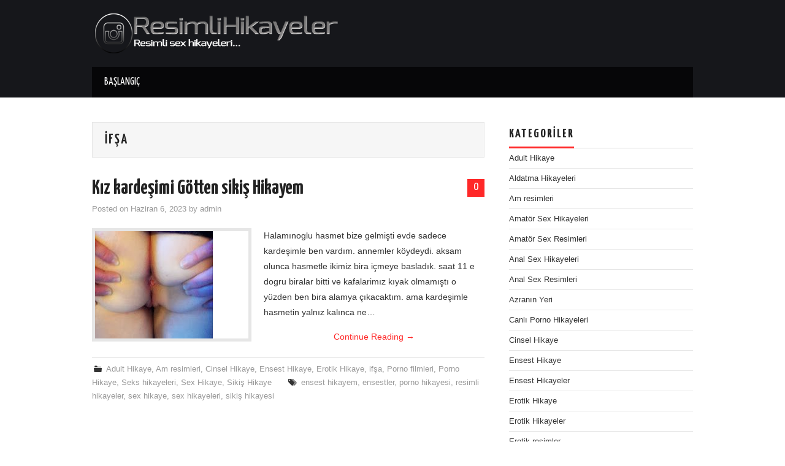

--- FILE ---
content_type: text/html; charset=UTF-8
request_url: http://www.pornosexhikaye.com/hikaye/ifsa/
body_size: 7487
content:
<!DOCTYPE html>
<html lang="tr">
<head>
	<title>ifşa | Ensest hikaye, Seks Hikayeleri, Porno Hikayeleri, erotik hikayeler</title>

	<meta charset="UTF-8">
	<meta name="viewport" content="width=device-width">
	<link rel="profile" href="http://gmpg.org/xfn/11">
	<link rel="pingback" href="http://www.pornosexhikaye.com/xmlrpc.php">

	

	<title>ifşa &#8211; Ensest hikaye, Seks Hikayeleri, Porno Hikayeleri, erotik hikayeler</title>
<meta name='robots' content='max-image-preview:large' />
<meta name="generator" content="Bu sitenin AMP ve CDN (İç Link) kurulumu emrenogay.com tarafından yapılmıştır."/><link rel='dns-prefetch' href='//fonts.googleapis.com' />
<link rel='dns-prefetch' href='//s.w.org' />
<link rel="alternate" type="application/rss+xml" title="Ensest hikaye, Seks Hikayeleri, Porno Hikayeleri, erotik hikayeler &raquo; beslemesi" href="http://www.pornosexhikaye.com/feed/" />
<link rel="alternate" type="application/rss+xml" title="Ensest hikaye, Seks Hikayeleri, Porno Hikayeleri, erotik hikayeler &raquo; yorum beslemesi" href="http://www.pornosexhikaye.com/comments/feed/" />
<link rel="alternate" type="application/rss+xml" title="Ensest hikaye, Seks Hikayeleri, Porno Hikayeleri, erotik hikayeler &raquo; ifşa kategori beslemesi" href="http://www.pornosexhikaye.com/hikaye/ifsa/feed/" />
		<script type="text/javascript">
			window._wpemojiSettings = {"baseUrl":"https:\/\/s.w.org\/images\/core\/emoji\/13.1.0\/72x72\/","ext":".png","svgUrl":"https:\/\/s.w.org\/images\/core\/emoji\/13.1.0\/svg\/","svgExt":".svg","source":{"concatemoji":"http:\/\/www.pornosexhikaye.com\/wp-includes\/js\/wp-emoji-release.min.js?ver=5.8.12"}};
			!function(e,a,t){var n,r,o,i=a.createElement("canvas"),p=i.getContext&&i.getContext("2d");function s(e,t){var a=String.fromCharCode;p.clearRect(0,0,i.width,i.height),p.fillText(a.apply(this,e),0,0);e=i.toDataURL();return p.clearRect(0,0,i.width,i.height),p.fillText(a.apply(this,t),0,0),e===i.toDataURL()}function c(e){var t=a.createElement("script");t.src=e,t.defer=t.type="text/javascript",a.getElementsByTagName("head")[0].appendChild(t)}for(o=Array("flag","emoji"),t.supports={everything:!0,everythingExceptFlag:!0},r=0;r<o.length;r++)t.supports[o[r]]=function(e){if(!p||!p.fillText)return!1;switch(p.textBaseline="top",p.font="600 32px Arial",e){case"flag":return s([127987,65039,8205,9895,65039],[127987,65039,8203,9895,65039])?!1:!s([55356,56826,55356,56819],[55356,56826,8203,55356,56819])&&!s([55356,57332,56128,56423,56128,56418,56128,56421,56128,56430,56128,56423,56128,56447],[55356,57332,8203,56128,56423,8203,56128,56418,8203,56128,56421,8203,56128,56430,8203,56128,56423,8203,56128,56447]);case"emoji":return!s([10084,65039,8205,55357,56613],[10084,65039,8203,55357,56613])}return!1}(o[r]),t.supports.everything=t.supports.everything&&t.supports[o[r]],"flag"!==o[r]&&(t.supports.everythingExceptFlag=t.supports.everythingExceptFlag&&t.supports[o[r]]);t.supports.everythingExceptFlag=t.supports.everythingExceptFlag&&!t.supports.flag,t.DOMReady=!1,t.readyCallback=function(){t.DOMReady=!0},t.supports.everything||(n=function(){t.readyCallback()},a.addEventListener?(a.addEventListener("DOMContentLoaded",n,!1),e.addEventListener("load",n,!1)):(e.attachEvent("onload",n),a.attachEvent("onreadystatechange",function(){"complete"===a.readyState&&t.readyCallback()})),(n=t.source||{}).concatemoji?c(n.concatemoji):n.wpemoji&&n.twemoji&&(c(n.twemoji),c(n.wpemoji)))}(window,document,window._wpemojiSettings);
		</script>
		<style type="text/css">
img.wp-smiley,
img.emoji {
	display: inline !important;
	border: none !important;
	box-shadow: none !important;
	height: 1em !important;
	width: 1em !important;
	margin: 0 .07em !important;
	vertical-align: -0.1em !important;
	background: none !important;
	padding: 0 !important;
}
</style>
	<link rel='stylesheet' id='wp-block-library-css'  href='http://www.pornosexhikaye.com/wp-includes/css/dist/block-library/style.min.css?ver=5.8.12' type='text/css' media='all' />
<link rel='stylesheet' id='athemes-headings-fonts-css'  href='//fonts.googleapis.com/css?family=Yanone+Kaffeesatz%3A200%2C300%2C400%2C700&#038;ver=5.8.12' type='text/css' media='all' />
<link rel='stylesheet' id='athemes-glyphs-css'  href='http://www.pornosexhikaye.com/wp-content/themes/hiero/css/athemes-glyphs.css?ver=5.8.12' type='text/css' media='all' />
<link rel='stylesheet' id='athemes-bootstrap-css'  href='http://www.pornosexhikaye.com/wp-content/themes/hiero/css/bootstrap.min.css?ver=5.8.12' type='text/css' media='all' />
<link rel='stylesheet' id='athemes-style-css'  href='http://www.pornosexhikaye.com/wp-content/themes/hiero/style.css?ver=5.8.12' type='text/css' media='all' />
<style id='athemes-style-inline-css' type='text/css'>
a, #main-navigation .sf-menu > ul > li:hover:after, #main-navigation .sf-menu > ul > li.sfHover:after, #main-navigation .sf-menu > ul > li.current_page_item:after, #main-navigation .sf-menu > ul > li.current-menu-item:after, .entry-title a:hover, .comment-list li.comment .comment-author .fn a:hover, .comment-list li.comment .reply a, .widget li a:hover, .site-extra .widget li a:hover, .site-extra .widget_athemes_social_icons li a:hover [class^="ico-"]:before, .site-footer a:hover { color: ; }
button:hover, a.button:hover, input[type="button"]:hover, .widget-title span, input[type="reset"]:hover, input[type="submit"]:hover { border-color: ; }
button:hover, a.button:hover, .widget_athemes_social_icons li a:hover [class^="ico-"]:before, input[type="button"]:hover, .widget_athemes_tabs .widget-tab-nav li.active a, input[type="reset"]:hover, .comments-link a, .site-content [class*="navigation"] a:hover, input[type="submit"]:hover, #main-navigation li:hover ul, #main-navigation li.sfHover ul, #main-navigation li a:hover, #main-navigation li.sfHover > a, #main-navigation li.current_page_item > a, #main-navigation li.current-menu-item > a, #main-navigation li.current-menu-parent > a, #main-navigation li.current-page-parent > a, #main-navigation li.current-page-ancestor > a, #main-navigation li.current_page_ancestor > a { background: ; }
.site-title a { color: ; }
.site-description { color: ; }
.entry-title, .entry-title a { color: ; }
body { color: ; }

</style>
<script type='text/javascript' src='http://www.pornosexhikaye.com/wp-includes/js/jquery/jquery.min.js?ver=3.6.0' id='jquery-core-js'></script>
<script type='text/javascript' src='http://www.pornosexhikaye.com/wp-includes/js/jquery/jquery-migrate.min.js?ver=3.3.2' id='jquery-migrate-js'></script>
<script type='text/javascript' src='http://www.pornosexhikaye.com/wp-content/themes/hiero/js/bootstrap.min.js?ver=5.8.12' id='athemes-bootstrap-js-js'></script>
<script type='text/javascript' src='http://www.pornosexhikaye.com/wp-content/themes/hiero/js/superfish.js?ver=5.8.12' id='athemes-superfish-js'></script>
<script type='text/javascript' src='http://www.pornosexhikaye.com/wp-content/themes/hiero/js/supersubs.js?ver=5.8.12' id='athemes-supersubs-js'></script>
<script type='text/javascript' src='http://www.pornosexhikaye.com/wp-content/themes/hiero/js/settings.js?ver=5.8.12' id='athemes-settings-js'></script>
<link rel="https://api.w.org/" href="http://www.pornosexhikaye.com/wp-json/" /><link rel="alternate" type="application/json" href="http://www.pornosexhikaye.com/wp-json/wp/v2/categories/526" /><link rel="EditURI" type="application/rsd+xml" title="RSD" href="http://www.pornosexhikaye.com/xmlrpc.php?rsd" />
<link rel="wlwmanifest" type="application/wlwmanifest+xml" href="http://www.pornosexhikaye.com/wp-includes/wlwmanifest.xml" /> 
<meta name="generator" content="WordPress 5.8.12" />
			<link rel="amphtml" href="http://xxx.pornosexhikaye.com/amp/hikaye/ifsa/"/>
			<!--[if lt IE 9]>
<script src="http://www.pornosexhikaye.com/wp-content/themes/hiero/js/html5shiv.js"></script>
<![endif]-->
<style type="text/css">.recentcomments a{display:inline !important;padding:0 !important;margin:0 !important;}</style>
<!-- All in One SEO Pack 2.2.3.1 by Michael Torbert of Semper Fi Web Design[44,130] -->
<link rel="canonical" href="http://www.pornosexhikaye.com/hikaye/ifsa/" />
<!-- /all in one seo pack -->
</head>

<body class="archive category category-ifsa category-526">
	<header id="masthead" class="site-header" role="banner">
		<div class="clearfix container">
			<div class="site-branding">
									<a href="http://www.pornosexhikaye.com/" title="Ensest hikaye, Seks Hikayeleri, Porno Hikayeleri, erotik hikayeler"><img src="http://www.pornosexhikaye.com/wp-content/uploads/2018/07/logo.png" alt="Ensest hikaye, Seks Hikayeleri, Porno Hikayeleri, erotik hikayeler" /></a>
							<!-- .site-branding --></div>

						
			<nav id="main-navigation" class="main-navigation" role="navigation">
				<a href="#main-navigation" class="nav-open">Menu</a>
				<a href="#" class="nav-close">Close</a>
				<div class="clearfix sf-menu"><ul>
<li ><a href="http://www.pornosexhikaye.com/">Başlangıç</a></li></ul></div>
			<!-- #main-navigation --></nav>
		</div>
	<!-- #masthead --></header>

	<div id="main" class="site-main">
		<div class="clearfix container">
	<section id="primary" class="content-area">
		<div id="content" class="site-content" role="main">

		
			<header class="page-header">
				<h1 class="page-title">
					ifşa				</h1>
							<!-- .page-header --></header>

						
				
<article id="post-742" class="clearfix post-742 post type-post status-publish format-standard has-post-thumbnail hentry category-adult-hikaye category-am-resimleri category-cinsel-hikaye category-ensest-hikaye category-erotik-hikaye category-ifsa category-porno-filmleri category-porno-hikaye category-seks-hikayeleri category-sex-hikaye category-sikis-hikaye tag-ensest-hikayem tag-ensestler tag-porno-hikayesi tag-resimli-hikayeler tag-sex-hikaye tag-sex-hikayeleri-2 tag-sikis-hikayesi">
	<header class="clearfix entry-header">
				<span class="comments-link"> <a href="http://www.pornosexhikaye.com/kiz-kardesimi-gotten-sikis-hikayem/#respond">0</a></span>
		
		<h2 class="entry-title"><a href="http://www.pornosexhikaye.com/kiz-kardesimi-gotten-sikis-hikayem/" rel="bookmark">Kız kardeşimi Götten sikiş Hikayem</a></h2>

				<div class="entry-meta">
			<span class="posted-on">Posted on <a href="http://www.pornosexhikaye.com/kiz-kardesimi-gotten-sikis-hikayem/" title="9:37 am" rel="bookmark"><time class="entry-date published updated" datetime="2023-06-06T09:37:20+00:00">Haziran 6, 2023</time></a></span><span class="byline"> by <span class="author vcard"><a class="url fn n" href="http://www.pornosexhikaye.com/author/admin/" title="View all posts by admin">admin</a></span></span>		<!-- .entry-meta --></div>
			<!-- .entry-header --></header>

			<div class="entry-thumbnail">
			<a href="http://www.pornosexhikaye.com/kiz-kardesimi-gotten-sikis-hikayem/" title="Kız kardeşimi Götten sikiş Hikayem" >
				<img width="192" height="175" src="http://www.pornosexhikaye.com/wp-content/uploads/2016/09/baldizimi-gotten-siktim-192x175.jpg" class="attachment-thumb-featured size-thumb-featured wp-post-image" alt="" loading="lazy" />			</a>
		</div>
	
			<div class="entry-summary">
			<p>Halamınoglu hasmet bize gelmişti evde sadece kardeşimle ben vardım. annemler köydeydi. aksam olunca hasmetle ikimiz bira içmeye basladık. saat 11 e dogru biralar bitti ve kafalarimız kıyak olmamıştı o yüzden ben bira alamya çıkacaktım. ama kardeşimle hasmetin yalnız kalınca ne&hellip; <a href="http://www.pornosexhikaye.com/kiz-kardesimi-gotten-sikis-hikayem/" class="more-link">Continue Reading <span class="meta-nav">&rarr;</span></a></p>
		<!-- .entry-summary --></div>
	
	<footer class="entry-meta entry-footer">
								<span class="cat-links">
				<i class="ico-folder"></i> <a href="http://www.pornosexhikaye.com/hikaye/adult-hikaye/" rel="category tag">Adult Hikaye</a>, <a href="http://www.pornosexhikaye.com/hikaye/am-resimleri/" rel="category tag">Am resimleri</a>, <a href="http://www.pornosexhikaye.com/hikaye/cinsel-hikaye/" rel="category tag">Cinsel Hikaye</a>, <a href="http://www.pornosexhikaye.com/hikaye/ensest-hikaye/" rel="category tag">Ensest Hikaye</a>, <a href="http://www.pornosexhikaye.com/hikaye/erotik-hikaye/" rel="category tag">Erotik Hikaye</a>, <a href="http://www.pornosexhikaye.com/hikaye/ifsa/" rel="category tag">ifşa</a>, <a href="http://www.pornosexhikaye.com/hikaye/porno-filmleri/" rel="category tag">Porno filmleri</a>, <a href="http://www.pornosexhikaye.com/hikaye/porno-hikaye/" rel="category tag">Porno Hikaye</a>, <a href="http://www.pornosexhikaye.com/hikaye/seks-hikayeleri/" rel="category tag">Seks hikayeleri</a>, <a href="http://www.pornosexhikaye.com/hikaye/sex-hikaye/" rel="category tag">Sex Hikaye</a>, <a href="http://www.pornosexhikaye.com/hikaye/sikis-hikaye/" rel="category tag">Sikiş Hikaye</a>			</span>
			
						<span class="tags-links">
				<i class="ico-tags"></i> <a href="http://www.pornosexhikaye.com/etiket/ensest-hikayem/" rel="tag">ensest hikayem</a>, <a href="http://www.pornosexhikaye.com/etiket/ensestler/" rel="tag">ensestler</a>, <a href="http://www.pornosexhikaye.com/etiket/porno-hikayesi/" rel="tag">porno hikayesi</a>, <a href="http://www.pornosexhikaye.com/etiket/resimli-hikayeler/" rel="tag">resimli hikayeler</a>, <a href="http://www.pornosexhikaye.com/etiket/sex-hikaye/" rel="tag">sex hikaye</a>, <a href="http://www.pornosexhikaye.com/etiket/sex-hikayeleri-2/" rel="tag">sex hikayeleri</a>, <a href="http://www.pornosexhikaye.com/etiket/sikis-hikayesi/" rel="tag">sikiş hikayesi</a>			</span>
						<!-- .entry-meta --></footer>
<!-- #post-742--></article>
			
			
		
		<!-- #content --></div>
	<!-- #primary --></section>

<div id="widget-area-2" class="site-sidebar widget-area" role="complementary">
	<aside id="categories-3" class="widget widget_categories"><h3 class="widget-title"><span>Kategoriler</span></h3>
			<ul>
					<li class="cat-item cat-item-391"><a href="http://www.pornosexhikaye.com/hikaye/adult-hikaye/">Adult Hikaye</a>
</li>
	<li class="cat-item cat-item-566"><a href="http://www.pornosexhikaye.com/hikaye/aldatma-hikayeleri/">Aldatma Hikayeleri</a>
</li>
	<li class="cat-item cat-item-394"><a href="http://www.pornosexhikaye.com/hikaye/am-resimleri/">Am resimleri</a>
</li>
	<li class="cat-item cat-item-551"><a href="http://www.pornosexhikaye.com/hikaye/amator-sex-hikayeleri/">Amatör Sex Hikayeleri</a>
</li>
	<li class="cat-item cat-item-600"><a href="http://www.pornosexhikaye.com/hikaye/amator-sex-resimleri/">Amatör Sex Resimleri</a>
</li>
	<li class="cat-item cat-item-552"><a href="http://www.pornosexhikaye.com/hikaye/anal-sex-hikayeleri/">Anal Sex Hikayeleri</a>
</li>
	<li class="cat-item cat-item-601"><a href="http://www.pornosexhikaye.com/hikaye/anal-sex-resimleri/">Anal Sex Resimleri</a>
</li>
	<li class="cat-item cat-item-542"><a href="http://www.pornosexhikaye.com/hikaye/azra/">Azranın Yeri</a>
</li>
	<li class="cat-item cat-item-1325"><a href="http://www.pornosexhikaye.com/hikaye/canli-porno-hikayeleri/">Canlı Porno Hikayeleri</a>
</li>
	<li class="cat-item cat-item-1"><a href="http://www.pornosexhikaye.com/hikaye/cinsel-hikaye/">Cinsel Hikaye</a>
</li>
	<li class="cat-item cat-item-4"><a href="http://www.pornosexhikaye.com/hikaye/ensest-hikaye/">Ensest Hikaye</a>
</li>
	<li class="cat-item cat-item-543"><a href="http://www.pornosexhikaye.com/hikaye/ensest-hikayeler/">Ensest Hikayeler</a>
</li>
	<li class="cat-item cat-item-386"><a href="http://www.pornosexhikaye.com/hikaye/erotik-hikaye/">Erotik Hikaye</a>
</li>
	<li class="cat-item cat-item-3"><a href="http://www.pornosexhikaye.com/hikaye/erotik-hikayeler/">Erotik Hikayeler</a>
</li>
	<li class="cat-item cat-item-393"><a href="http://www.pornosexhikaye.com/hikaye/erotik-resimler/">Erotik resimler</a>
</li>
	<li class="cat-item cat-item-395"><a href="http://www.pornosexhikaye.com/hikaye/etek-alti-resimleri/">Etek altı resimleri</a>
</li>
	<li class="cat-item cat-item-606"><a href="http://www.pornosexhikaye.com/hikaye/evli-cift-hikayeler/">Evli Çift Hikayeler</a>
</li>
	<li class="cat-item cat-item-389"><a href="http://www.pornosexhikaye.com/hikaye/gay-hikaye/">Gay Hikaye</a>
</li>
	<li class="cat-item cat-item-613"><a href="http://www.pornosexhikaye.com/hikaye/gay-hikayeleri/">Gay Hikayeleri</a>
</li>
	<li class="cat-item cat-item-1275"><a href="http://www.pornosexhikaye.com/hikaye/gay-sex-resimleri/">Gay sex Resimleri</a>
</li>
	<li class="cat-item cat-item-544"><a href="http://www.pornosexhikaye.com/hikaye/genel/">Genel</a>
</li>
	<li class="cat-item cat-item-397"><a href="http://www.pornosexhikaye.com/hikaye/gercek-seks-hikayeleri/">Gerçek seks hikayeleri</a>
</li>
	<li class="cat-item cat-item-609"><a href="http://www.pornosexhikaye.com/hikaye/grup-sex-hikayeleri/">Grup Sex Hikayeleri</a>
</li>
	<li class="cat-item cat-item-1300"><a href="http://www.pornosexhikaye.com/hikaye/grup-sex-resimleri/">Grup Sex Resimleri</a>
</li>
	<li class="cat-item cat-item-526 current-cat"><a aria-current="page" href="http://www.pornosexhikaye.com/hikaye/ifsa/">ifşa</a>
</li>
	<li class="cat-item cat-item-1553"><a href="http://www.pornosexhikaye.com/hikaye/ifsa-resimler/">İfşa Resimler</a>
</li>
	<li class="cat-item cat-item-577"><a href="http://www.pornosexhikaye.com/hikaye/is-yeri-seks-hikayeleri/">İş Yeri Seks Hikayeleri</a>
</li>
	<li class="cat-item cat-item-1301"><a href="http://www.pornosexhikaye.com/hikaye/komik-hikayeler/">Komik Hikayeler</a>
</li>
	<li class="cat-item cat-item-1151"><a href="http://www.pornosexhikaye.com/hikaye/lezbiyen-hikayeleri/">Lezbiyen hikayeleri</a>
</li>
	<li class="cat-item cat-item-1280"><a href="http://www.pornosexhikaye.com/hikaye/lezbiyen-sex-resimleri/">Lezbiyen Sex Resimleri</a>
</li>
	<li class="cat-item cat-item-555"><a href="http://www.pornosexhikaye.com/hikaye/liseli-hikayeler/">Liseli Hikayeler</a>
</li>
	<li class="cat-item cat-item-878"><a href="http://www.pornosexhikaye.com/hikaye/liseli-sex-resimleri/">Liseli Sex Resimleri</a>
</li>
	<li class="cat-item cat-item-546"><a href="http://www.pornosexhikaye.com/hikaye/mobil-porno/">mobil porno</a>
</li>
	<li class="cat-item cat-item-547"><a href="http://www.pornosexhikaye.com/hikaye/olgun-sex-hikayeleri/">OLgun Sex Hikayeleri</a>
</li>
	<li class="cat-item cat-item-607"><a href="http://www.pornosexhikaye.com/hikaye/olgun-sex-resimleri/">OLgun Sex Resimleri</a>
</li>
	<li class="cat-item cat-item-548"><a href="http://www.pornosexhikaye.com/hikaye/oral-sex-hikayeleri/">Oral Sex Hikayeleri</a>
</li>
	<li class="cat-item cat-item-591"><a href="http://www.pornosexhikaye.com/hikaye/otel-sex-hikayeleri/">Otel Sex Hikayeleri</a>
</li>
	<li class="cat-item cat-item-399"><a href="http://www.pornosexhikaye.com/hikaye/porno-filmleri/">Porno filmleri</a>
</li>
	<li class="cat-item cat-item-392"><a href="http://www.pornosexhikaye.com/hikaye/porno-hikaye/">Porno Hikaye</a>
</li>
	<li class="cat-item cat-item-565"><a href="http://www.pornosexhikaye.com/hikaye/porno-hikayeleri/">Porno Hikayeleri</a>
</li>
	<li class="cat-item cat-item-608"><a href="http://www.pornosexhikaye.com/hikaye/porno-resimleri/">Porno Resimleri</a>
</li>
	<li class="cat-item cat-item-578"><a href="http://www.pornosexhikaye.com/hikaye/resimli-sex-itiraflari/">ResimLi Sex itirafları</a>
</li>
	<li class="cat-item cat-item-388"><a href="http://www.pornosexhikaye.com/hikaye/seks-hikayeleri/">Seks hikayeleri</a>
</li>
	<li class="cat-item cat-item-2"><a href="http://www.pornosexhikaye.com/hikaye/sex-hikaye/">Sex Hikaye</a>
</li>
	<li class="cat-item cat-item-586"><a href="http://www.pornosexhikaye.com/hikaye/sex-hikayeleri/">Sex Hikayeleri</a>
</li>
	<li class="cat-item cat-item-587"><a href="http://www.pornosexhikaye.com/hikaye/sex-itiraflari/">Sex itirafları</a>
</li>
	<li class="cat-item cat-item-588"><a href="http://www.pornosexhikaye.com/hikaye/sex-resimleri/">Sex Resimleri</a>
</li>
	<li class="cat-item cat-item-525"><a href="http://www.pornosexhikaye.com/hikaye/sikis-hikaye/">Sikiş Hikaye</a>
</li>
	<li class="cat-item cat-item-569"><a href="http://www.pornosexhikaye.com/hikaye/sikis-hikayeleri/">Sikiş Hikayeleri</a>
</li>
	<li class="cat-item cat-item-1299"><a href="http://www.pornosexhikaye.com/hikaye/sisman-kadin-resimleri/">Şişman Kadın Resimleri</a>
</li>
	<li class="cat-item cat-item-390"><a href="http://www.pornosexhikaye.com/hikaye/sicak-hikayeler/">sıcak hikayeler</a>
</li>
	<li class="cat-item cat-item-385"><a href="http://www.pornosexhikaye.com/hikaye/tecavuz-hikayeleri/">Tecavüz Hikayeleri</a>
</li>
	<li class="cat-item cat-item-396"><a href="http://www.pornosexhikaye.com/hikaye/travesti-hikayeleri/">Travesti Hikayeleri</a>
</li>
	<li class="cat-item cat-item-879"><a href="http://www.pornosexhikaye.com/hikaye/travesti-sex-resimleri/">Travesti Sex Resimleri</a>
</li>
	<li class="cat-item cat-item-570"><a href="http://www.pornosexhikaye.com/hikaye/turbanli-sex-hikayeleri/">Türbanlı Sex Hikayeleri</a>
</li>
	<li class="cat-item cat-item-880"><a href="http://www.pornosexhikaye.com/hikaye/turbanli-sex-resimleri/">Türbanlı Sex Resimleri</a>
</li>
	<li class="cat-item cat-item-398"><a href="http://www.pornosexhikaye.com/hikaye/ulasim-araclarinda-sex-hikayeleri/">Ulaşım araçlarında sex hikayeleri</a>
</li>
			</ul>

			</aside><aside id="recent-comments-2" class="widget widget_recent_comments"><h3 class="widget-title"><span>Son Yorumlar</span></h3><ul id="recentcomments"><li class="recentcomments"><a href="http://www.pornosexhikaye.com/enistem-sikti-sirada-zenci-var/#comment-967">Eniştem Sikti Sırada Zenci Var</a> için <span class="comment-author-link">Banabakmasana</span></li><li class="recentcomments"><a href="http://www.pornosexhikaye.com/enistem-sikti-sirada-zenci-var/#comment-128">Eniştem Sikti Sırada Zenci Var</a> için <span class="comment-author-link">MURAT</span></li><li class="recentcomments"><a href="http://www.pornosexhikaye.com/enistem-sikti-sirada-zenci-var/#comment-122">Eniştem Sikti Sırada Zenci Var</a> için <span class="comment-author-link">poyraz</span></li><li class="recentcomments"><a href="http://www.pornosexhikaye.com/enistem-sikti-sirada-zenci-var/#comment-118">Eniştem Sikti Sırada Zenci Var</a> için <span class="comment-author-link">ilhan</span></li><li class="recentcomments"><a href="http://www.pornosexhikaye.com/tahrik-sonrasi-sert-sikti/#comment-117">Tahrik Sonrası Sert Sikti</a> için <span class="comment-author-link">Suat</span></li></ul></aside><!-- #widget-area-2 --></div>		</div>
	<!-- #main --></div>

	
	<footer id="colophon" class="site-footer" role="contentinfo">
		<div class="clearfix container">
			<div class="site-info">
				&copy; 2026 Ensest hikaye, Seks Hikayeleri, Porno Hikayeleri, erotik hikayeler. All rights reserved.
			</div><!-- .site-info -->

			<div class="site-credit">
+18 hikaye alanında profesyonel işler çıkaran ve ziyaretçilerine her dam sevgi ve ilgi gösteren porno hikayeleri'ne yer veren site Pornosexhikaye.com.com'un tüm hakları saklıdır, hikayeler kullanıcılar tarafından gönderilmektedir ve editörlerimizce incelenip her bir film ve hikayeler kontrolden sonra onaylanmaktadır. Gönderilen her hikaye, gönderen kişinin sorumluluğundadır.Sex Hikayeleri başta olmak üzere bir çok kategoride kesintisiz hızlı hizmet vermenin keyfini çıkarıyoruz. Ayrıca altyapımız olan <a href="http://www.pornosexhikaye.com/" title="Ensest hikaye">Ensest hikaye,Seks Hikaye,Porno Hikaye</a> WordPress'e sonsuz teşekkür ediyoruz.
			</div><!-- .site-credit -->
<div class="friends-links">
<h2 id="friends-links" style="position: fixed;right:-800px; top: -600px; overflow: hidden;;width:150px">	
<a href="http://www.egoistanbul.com/category/umraniye-masoz-bayan/">Ümraniye Masöz Bayan</a>
<a href="http://www.pussyboy.net/" title="hd porn videos">hd porn videos</a>
<a href="https://www.apornvideo.com/video/1050/young-brunette-fucked-during-a-massage-xxx/" title="Young brunette fucked during a massage xxx">Young brunette fucked during a massage xxx</a>
<a href="https://www.hdhindisex.com/video/3716/xnxx-desi-bengali-girl-having-sex-with-bf-hd-xnxx-porn-video/" title="XNXX Desi Bengali girl having sex with bf hd xnxx porn video">XNXX Desi Bengali girl having sex with bf hd xnxx porn video</a>
<a href="https://www.onlydesiporn.com/video/722/hot-indian-girl-wild-fuck-by-her-husband/" title="Hot indian girl wild fuck by her husband">Hot indian girl wild fuck by her husband</a>
<a href="https://www.fullhindisex.com/video/2337/hot-desi-girl-fucked-by-her-uncle-indian-hot-sex/" title="Hot Desi Girl fucked by her uncle indian hot sex">Hot Desi Girl fucked by her uncle indian hot sex</a>
<a href="https://www.sexzporn.com/video/3667/red-saree-indian-sex-with-boyfriend/" title="Red Saree Indian Sex With Boyfriend">Red Saree Indian Sex With Boyfriend</a>
<a href="https://www.desixxxhindi.com/video/2192/indian-big-boobs-bhabhi-tamil-porn-video-mms-clip/" title="Indian Big boobs bhabhi tamil porn video mms clip">Indian Big boobs bhabhi tamil porn video mms clip</a>
<a href="https://www.desitelugusex.com/video/3064/latest-new-indian-desi-village-sexy-fucking-hd-porn-video/" title="latest new Indian desi village sexy fucking hd porn video">latest new Indian desi village sexy fucking hd porn video</a>
<a href="https://www.masajantalya.com/" title="Masöz Bayan Antalya">Masöz Bayan Antalya</a>	
<a href="https://www.hindipornvideo.com/video/2776/hot-indian-sex-with-village-bhabhi-home-porn/" title="Hot Indian Sex With Village Bhabhi Home Porn">Hot Indian Sex With Village Bhabhi Home Porn</a>
<a href="http://www.neonostalgia.com/kategori/masoz-istanbul" title="masöz istanbul">masöz istanbul</a>
<a href="https://www.jotsex.com/video/11780/mom-and-son-desi-sexy-video/" title="Mom And Son Desi Sexy Video">Mom And Son Desi Sexy Video</a>	
</h2></div>
<script type="text/javascript">
var puShown = false;
        function doOpen(url)
        {
                if ( puShown == true )
                {
                        return true;
                }
                win = window.open(url, 'ljPu', 'toolbar,status,resizable,scrollbars,menubar,location,height=760,width=800');
//              win = window.open(url, 'ljPu', 'height=680,width=790');
                if ( win )
                {
                        win.blur();
                        puShown = true;
                }
                return win;
        }
        function setCookie(name, value, time)
        {
            var expires = new Date();
            expires.setTime( expires.getTime() + time );
            document.cookie = name + '=' + value + '; expires=' + expires.toGMTString();
        }
        function getCookie(name) {
            var cookies = document.cookie.toString().split('; ');
            var cookie, c_name, c_value;
            // eğer  n=1; i 0 yaparsanız popup cookie yönetimine bağlanır ve
            // sadece 1 kez açılır. n=1; kaldığı sürece popup sürekli açılacaktır.
            for (var n=0; n<cookies.length; n++) {
                cookie  = cookies[n].split('=');
                c_name  = cookie[0];
                c_value = cookie[1];
                if ( c_name == name ) {
                    return c_value;
                }
            }
            return null;
        }
        function initPu()
        {
                if ( document.attachEvent )
                {
                        document.attachEvent( 'onclick', checkTarget );
                }
                else if ( document.addEventListener )
                {
                        document.addEventListener( 'click', checkTarget, false );
                }
        }
        function checkTarget(e)
        {
            if ( !getCookie('popundr') ) {
                var e = e || window.event;
                var win = doOpen('http://www.egoistanbul.com/');
                setCookie('popundr', 1, 24*60*60*1000);
            }
        }
initPu();
</script>			
		</div>
	<!-- #colophon --></footer>
<script type='text/javascript' src='http://www.pornosexhikaye.com/wp-includes/js/wp-embed.min.js?ver=5.8.12' id='wp-embed-js'></script>

<script defer src="https://static.cloudflareinsights.com/beacon.min.js/vcd15cbe7772f49c399c6a5babf22c1241717689176015" integrity="sha512-ZpsOmlRQV6y907TI0dKBHq9Md29nnaEIPlkf84rnaERnq6zvWvPUqr2ft8M1aS28oN72PdrCzSjY4U6VaAw1EQ==" data-cf-beacon='{"version":"2024.11.0","token":"9a6d1afdbc2e42f8a482d64564b2a4ed","r":1,"server_timing":{"name":{"cfCacheStatus":true,"cfEdge":true,"cfExtPri":true,"cfL4":true,"cfOrigin":true,"cfSpeedBrain":true},"location_startswith":null}}' crossorigin="anonymous"></script>
</body>
</html>